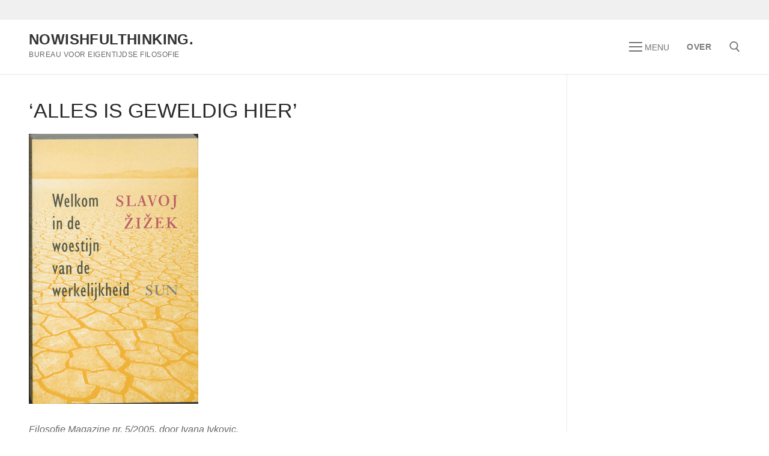

--- FILE ---
content_type: text/html; charset=UTF-8
request_url: http://nowishfulthinking.nl/alles-is-geweldig-hier/
body_size: 9781
content:
<!doctype html>
<html lang="nl">
<head>
	<meta charset="UTF-8">
	<meta name="viewport" content="width=device-width, initial-scale=1, maximum-scale=10.0, user-scalable=yes">
	<link rel="profile" href="http://gmpg.org/xfn/11">
	<title>&#8216;ALLES IS GEWELDIG HIER&#8217; &#8211; NoWishfulThinking.</title>
<meta name='robots' content='max-image-preview:large' />
<link rel='dns-prefetch' href='//netdna.bootstrapcdn.com' />
<link rel='dns-prefetch' href='//s.w.org' />
<link rel="alternate" type="application/rss+xml" title="NoWishfulThinking. &raquo; Feed" href="http://nowishfulthinking.nl/feed/" />
<link rel="alternate" type="application/rss+xml" title="NoWishfulThinking. &raquo; Reactiesfeed" href="http://nowishfulthinking.nl/comments/feed/" />
		<script type="text/javascript">
			window._wpemojiSettings = {"baseUrl":"https:\/\/s.w.org\/images\/core\/emoji\/13.1.0\/72x72\/","ext":".png","svgUrl":"https:\/\/s.w.org\/images\/core\/emoji\/13.1.0\/svg\/","svgExt":".svg","source":{"concatemoji":"http:\/\/nowishfulthinking.nl\/wp-includes\/js\/wp-emoji-release.min.js?ver=5.8.12"}};
			!function(e,a,t){var n,r,o,i=a.createElement("canvas"),p=i.getContext&&i.getContext("2d");function s(e,t){var a=String.fromCharCode;p.clearRect(0,0,i.width,i.height),p.fillText(a.apply(this,e),0,0);e=i.toDataURL();return p.clearRect(0,0,i.width,i.height),p.fillText(a.apply(this,t),0,0),e===i.toDataURL()}function c(e){var t=a.createElement("script");t.src=e,t.defer=t.type="text/javascript",a.getElementsByTagName("head")[0].appendChild(t)}for(o=Array("flag","emoji"),t.supports={everything:!0,everythingExceptFlag:!0},r=0;r<o.length;r++)t.supports[o[r]]=function(e){if(!p||!p.fillText)return!1;switch(p.textBaseline="top",p.font="600 32px Arial",e){case"flag":return s([127987,65039,8205,9895,65039],[127987,65039,8203,9895,65039])?!1:!s([55356,56826,55356,56819],[55356,56826,8203,55356,56819])&&!s([55356,57332,56128,56423,56128,56418,56128,56421,56128,56430,56128,56423,56128,56447],[55356,57332,8203,56128,56423,8203,56128,56418,8203,56128,56421,8203,56128,56430,8203,56128,56423,8203,56128,56447]);case"emoji":return!s([10084,65039,8205,55357,56613],[10084,65039,8203,55357,56613])}return!1}(o[r]),t.supports.everything=t.supports.everything&&t.supports[o[r]],"flag"!==o[r]&&(t.supports.everythingExceptFlag=t.supports.everythingExceptFlag&&t.supports[o[r]]);t.supports.everythingExceptFlag=t.supports.everythingExceptFlag&&!t.supports.flag,t.DOMReady=!1,t.readyCallback=function(){t.DOMReady=!0},t.supports.everything||(n=function(){t.readyCallback()},a.addEventListener?(a.addEventListener("DOMContentLoaded",n,!1),e.addEventListener("load",n,!1)):(e.attachEvent("onload",n),a.attachEvent("onreadystatechange",function(){"complete"===a.readyState&&t.readyCallback()})),(n=t.source||{}).concatemoji?c(n.concatemoji):n.wpemoji&&n.twemoji&&(c(n.twemoji),c(n.wpemoji)))}(window,document,window._wpemojiSettings);
		</script>
		<style type="text/css">
img.wp-smiley,
img.emoji {
	display: inline !important;
	border: none !important;
	box-shadow: none !important;
	height: 1em !important;
	width: 1em !important;
	margin: 0 .07em !important;
	vertical-align: -0.1em !important;
	background: none !important;
	padding: 0 !important;
}
</style>
	<link rel='stylesheet' id='wp-publication-archive-frontend-css'  href='http://nowishfulthinking.nl/wp-content/plugins/wp-publication-archive/includes/front-end.css?ver=3' type='text/css' media='all' />
<link rel='stylesheet' id='wp-block-library-css'  href='http://nowishfulthinking.nl/wp-includes/css/dist/block-library/style.min.css?ver=5.8.12' type='text/css' media='all' />
<link rel='stylesheet' id='finalTilesGallery_stylesheet-css'  href='http://nowishfulthinking.nl/wp-content/plugins/final-tiles-grid-gallery-lite-premium/scripts/ftg.css?ver=3.4.20' type='text/css' media='all' />
<link rel='stylesheet' id='fontawesome_stylesheet-css'  href='//netdna.bootstrapcdn.com/font-awesome/4.7.0/css/font-awesome.css?ver=5.8.12' type='text/css' media='all' />
<link rel='stylesheet' id='SFSImainCss-css'  href='http://nowishfulthinking.nl/wp-content/plugins/ultimate-social-media-icons/css/sfsi-style.css?ver=5.8.12' type='text/css' media='all' />
<link rel='stylesheet' id='font-awesome-css'  href='http://nowishfulthinking.nl/wp-content/plugins/elementor/assets/lib/font-awesome/css/font-awesome.min.css?ver=4.7.0' type='text/css' media='all' />
<link rel='stylesheet' id='customify-style-css'  href='http://nowishfulthinking.nl/wp-content/themes/customify/style.min.css?ver=0.3.5' type='text/css' media='all' />
<style id='customify-style-inline-css' type='text/css'>
a                   {                    color: #0066bf;}a:hover, a:focus,.link-meta:hover, .link-meta a:hover{    color: #000000;}#page-cover {background-image: url("http://nowishfulthinking.nl/wp-content/themes/customify/assets/images/default-cover.jpg");}.sub-menu .li-duplicator {display:none !important;}.header-search_icon-item .header-search-modal  {border-style: solid;} .header-search_icon-item .search-field  {border-style: solid;} .dark-mode .header-search_box-item .search-form-fields, .header-search_box-item .search-form-fields  {border-style: solid;} a.item--button  {color: rgba(114,114,114,0.93); text-decoration-color: rgba(114,114,114,0.93);background-color: #ffffff;} .site-content .content-area  {background-color: #FFFFFF;} /* CSS for desktop */#page-cover .page-cover-inner {min-height: 300px;}.header--row.header-top .customify-grid, .header--row.header-top .style-full-height .primary-menu-ul > li > a {min-height: 33px;}.header--row.header-main .customify-grid, .header--row.header-main .style-full-height .primary-menu-ul > li > a {min-height: 90px;}.header--row.header-bottom .customify-grid, .header--row.header-bottom .style-full-height .primary-menu-ul > li > a {min-height: 55px;}.site-header .site-branding img { max-width: 0px; } .site-header .cb-row--mobile .site-branding img { width: 0px; }.header--row .builder-first--nav-icon {text-align: right;}.header-search_icon-item .search-submit {margin-left: -40px;}.header-search_box-item .search-submit{margin-left: -40px;} .header-search_box-item .woo_bootster_search .search-submit{margin-left: -40px;} .header-search_box-item .header-search-form button.search-submit{margin-left:-40px;}.header--row .builder-first--primary-menu {text-align: right;}/* CSS for tablet */@media screen and (max-width: 1024px) { #page-cover .page-cover-inner {min-height: 250px;}.header--row .builder-first--nav-icon {text-align: right;}.header-search_icon-item .search-submit {margin-left: -40px;}.header-search_box-item .search-submit{margin-left: -40px;} .header-search_box-item .woo_bootster_search .search-submit{margin-left: -40px;} .header-search_box-item .header-search-form button.search-submit{margin-left:-40px;} }/* CSS for mobile */@media screen and (max-width: 568px) { #page-cover .page-cover-inner {min-height: 200px;}.header--row.header-top .customify-grid, .header--row.header-top .style-full-height .primary-menu-ul > li > a {min-height: 33px;}.header--row .builder-first--nav-icon {text-align: right;}.header-search_icon-item .search-submit {margin-left: -40px;}.header-search_box-item .search-submit{margin-left: -40px;} .header-search_box-item .woo_bootster_search .search-submit{margin-left: -40px;} .header-search_box-item .header-search-form button.search-submit{margin-left:-40px;} }
</style>
<script type='text/javascript' src='http://nowishfulthinking.nl/wp-includes/js/jquery/jquery.min.js?ver=3.6.0' id='jquery-core-js'></script>
<script type='text/javascript' src='http://nowishfulthinking.nl/wp-includes/js/jquery/jquery-migrate.min.js?ver=3.3.2' id='jquery-migrate-js'></script>
<link rel="https://api.w.org/" href="http://nowishfulthinking.nl/wp-json/" /><link rel="alternate" type="application/json" href="http://nowishfulthinking.nl/wp-json/wp/v2/posts/1541" /><link rel="EditURI" type="application/rsd+xml" title="RSD" href="http://nowishfulthinking.nl/xmlrpc.php?rsd" />
<link rel="wlwmanifest" type="application/wlwmanifest+xml" href="http://nowishfulthinking.nl/wp-includes/wlwmanifest.xml" /> 
<meta name="generator" content="WordPress 5.8.12" />
<link rel='shortlink' href='http://nowishfulthinking.nl/?p=1541' />
<link rel="alternate" type="application/json+oembed" href="http://nowishfulthinking.nl/wp-json/oembed/1.0/embed?url=http%3A%2F%2Fnowishfulthinking.nl%2Falles-is-geweldig-hier%2F" />
<link rel="alternate" type="text/xml+oembed" href="http://nowishfulthinking.nl/wp-json/oembed/1.0/embed?url=http%3A%2F%2Fnowishfulthinking.nl%2Falles-is-geweldig-hier%2F&#038;format=xml" />
<meta name="follow.[base64]" content="dSqjUCJLBS2CrWfjZyGG"/></head>

<body class="post-template-default single single-post postid-1541 single-format-standard content-sidebar main-layout-content-sidebar sidebar_vertical_border site-full-width menu_sidebar_slide_left elementor-default elementor-kit-1371">
<div id="page" class="site box-shadow">
	<a class="skip-link screen-reader-text" href="#site-content">Naar de inhoud springen</a>
	<a class="close is-size-medium  close-panel close-sidebar-panel" href="#">
        <span class="hamburger hamburger--squeeze is-active">
            <span class="hamburger-box">
              <span class="hamburger-inner"><span class="screen-reader-text">Menu</span></span>
            </span>
        </span>
        <span class="screen-reader-text">Sluiten</span>
        </a><header id="masthead" class="site-header header-v2"><div id="masthead-inner" class="site-header-inner">							<div  class="header-top header--row layout-full-contained"  id="cb-row--header-top"  data-row-id="top"  data-show-on="desktop">
								<div class="header--row-inner header-top-inner light-mode">
									<div class="customify-container">
										<div class="customify-grid  cb-row--desktop hide-on-mobile hide-on-tablet customify-grid-middle"><div class="row-v2 row-v2-top no-center"><div class="col-v2 col-v2-left"><div class="item--inner builder-item--html" data-section="header_html" data-item-id="html" ><div class="builder-header-html-item item--html"></div></div></div><div class="col-v2 col-v2-right"></div></div></div>									</div>
								</div>
							</div>
														<div  class="header-main header--row layout-full-contained"  id="cb-row--header-main"  data-row-id="main"  data-show-on="desktop mobile">
								<div class="header--row-inner header-main-inner light-mode">
									<div class="customify-container">
										<div class="customify-grid  cb-row--desktop hide-on-mobile hide-on-tablet customify-grid-middle"><div class="row-v2 row-v2-main no-center"><div class="col-v2 col-v2-left"><div class="item--inner builder-item--logo" data-section="title_tagline" data-item-id="logo" >		<div class="site-branding logo-top">
			<div class="site-name-desc">						<p class="site-title">
							<a href="http://nowishfulthinking.nl/" rel="home">NoWishfulThinking.</a>
						</p>
												<p class="site-description text-uppercase text-xsmall">bureau voor eigentijdse filosofie</p>
						</div>		</div><!-- .site-branding -->
		</div></div><div class="col-v2 col-v2-right"><div class="item--inner builder-item--nav-icon" data-section="header_menu_icon" data-item-id="nav-icon" >		<a class="menu-mobile-toggle item-button is-size-desktop-medium is-size-tablet-medium is-size-mobile-medium">
			<span class="hamburger hamburger--squeeze">
				<span class="hamburger-box">
					<span class="hamburger-inner"></span>
				</span>
			</span>
			<span class="nav-icon--label hide-on-tablet hide-on-mobile">Menu</span></a>
		</div><div class="item--inner builder-item--button" data-section="header_button" data-item-id="button" ><a href="http://nowishfulthinking.nl/over-no-wishful-thinking/" class="item--button customify-btn customify-builder-btn is-icon-before">Over</a></div><div class="item--inner builder-item--search_icon" data-section="search_icon" data-item-id="search_icon" ><div class="header-search_icon-item item--search_icon">		<a class="search-icon" href="#">
			<span class="ic-search">
				<svg aria-hidden="true" focusable="false" role="presentation" xmlns="http://www.w3.org/2000/svg" width="20" height="21" viewBox="0 0 20 21">
					<path fill="currentColor" fill-rule="evenodd" d="M12.514 14.906a8.264 8.264 0 0 1-4.322 1.21C3.668 16.116 0 12.513 0 8.07 0 3.626 3.668.023 8.192.023c4.525 0 8.193 3.603 8.193 8.047 0 2.033-.769 3.89-2.035 5.307l4.999 5.552-1.775 1.597-5.06-5.62zm-4.322-.843c3.37 0 6.102-2.684 6.102-5.993 0-3.31-2.732-5.994-6.102-5.994S2.09 4.76 2.09 8.07c0 3.31 2.732 5.993 6.102 5.993z"></path>
				</svg>
			</span>
			<span class="ic-close">
				<svg version="1.1" id="Capa_1" xmlns="http://www.w3.org/2000/svg" xmlns:xlink="http://www.w3.org/1999/xlink" x="0px" y="0px" width="612px" height="612px" viewBox="0 0 612 612" fill="currentColor" style="enable-background:new 0 0 612 612;" xml:space="preserve"><g><g id="cross"><g><polygon points="612,36.004 576.521,0.603 306,270.608 35.478,0.603 0,36.004 270.522,306.011 0,575.997 35.478,611.397 306,341.411 576.521,611.397 612,575.997 341.459,306.011 " /></g></g></g><g></g><g></g><g></g><g></g><g></g><g></g><g></g><g></g><g></g><g></g><g></g><g></g><g></g><g></g><g></g></svg>
			</span>
			<span class="arrow-down"></span>
		</a>
		<div class="header-search-modal-wrapper">
			<form role="search" class="header-search-modal header-search-form" action="http://nowishfulthinking.nl/">
				<label>
					<span class="screen-reader-text">Zoeken naar:</span>
					<input type="search" class="search-field" placeholder="Zoeken..." value="" name="s" title="Zoeken naar:" />
				</label>
				<button type="submit" class="search-submit">
					<svg aria-hidden="true" focusable="false" role="presentation" xmlns="http://www.w3.org/2000/svg" width="20" height="21" viewBox="0 0 20 21">
						<path fill="currentColor" fill-rule="evenodd" d="M12.514 14.906a8.264 8.264 0 0 1-4.322 1.21C3.668 16.116 0 12.513 0 8.07 0 3.626 3.668.023 8.192.023c4.525 0 8.193 3.603 8.193 8.047 0 2.033-.769 3.89-2.035 5.307l4.999 5.552-1.775 1.597-5.06-5.62zm-4.322-.843c3.37 0 6.102-2.684 6.102-5.993 0-3.31-2.732-5.994-6.102-5.994S2.09 4.76 2.09 8.07c0 3.31 2.732 5.993 6.102 5.993z"></path>
					</svg>
				</button>
			</form>
		</div>
		</div></div></div></div></div><div class="cb-row--mobile hide-on-desktop customify-grid customify-grid-middle"><div class="row-v2 row-v2-main no-center"><div class="col-v2 col-v2-left"><div class="item--inner builder-item--logo" data-section="title_tagline" data-item-id="logo" >		<div class="site-branding logo-top">
			<div class="site-name-desc">						<p class="site-title">
							<a href="http://nowishfulthinking.nl/" rel="home">NoWishfulThinking.</a>
						</p>
												<p class="site-description text-uppercase text-xsmall">bureau voor eigentijdse filosofie</p>
						</div>		</div><!-- .site-branding -->
		</div></div><div class="col-v2 col-v2-right"><div class="item--inner builder-item--nav-icon" data-section="header_menu_icon" data-item-id="nav-icon" >		<a class="menu-mobile-toggle item-button is-size-desktop-medium is-size-tablet-medium is-size-mobile-medium">
			<span class="hamburger hamburger--squeeze">
				<span class="hamburger-box">
					<span class="hamburger-inner"></span>
				</span>
			</span>
			<span class="nav-icon--label hide-on-tablet hide-on-mobile">Menu</span></a>
		</div></div></div></div>									</div>
								</div>
							</div>
							<div id="header-menu-sidebar" class="header-menu-sidebar menu-sidebar-panel dark-mode"><div id="header-menu-sidebar-bg" class="header-menu-sidebar-bg"><div id="header-menu-sidebar-inner" class="header-menu-sidebar-inner"><div class="builder-item-sidebar mobile-item--html"><div class="item--inner" data-item-id="html" data-section="header_html"><div class="builder-header-html-item item--html"></div></div></div><div class="builder-item-sidebar mobile-item--search_box"><div class="item--inner" data-item-id="search_box" data-section="search_box"><div class="header-search_box-item item--search_box">		<form role="search" class="header-search-form " action="http://nowishfulthinking.nl/">
			<div class="search-form-fields">
				<span class="screen-reader-text">Zoeken naar:</span>
				
				<input type="search" class="search-field" placeholder="Zoeken..." value="" name="s" title="Zoeken naar:" />

							</div>
			<button type="submit" class="search-submit">
				<svg aria-hidden="true" focusable="false" role="presentation" xmlns="http://www.w3.org/2000/svg" width="20" height="21" viewBox="0 0 20 21">
					<path fill="currentColor" fill-rule="evenodd" d="M12.514 14.906a8.264 8.264 0 0 1-4.322 1.21C3.668 16.116 0 12.513 0 8.07 0 3.626 3.668.023 8.192.023c4.525 0 8.193 3.603 8.193 8.047 0 2.033-.769 3.89-2.035 5.307l4.999 5.552-1.775 1.597-5.06-5.62zm-4.322-.843c3.37 0 6.102-2.684 6.102-5.993 0-3.31-2.732-5.994-6.102-5.994S2.09 4.76 2.09 8.07c0 3.31 2.732 5.993 6.102 5.993z"></path>
				</svg>
			</button>
		</form>
		</div></div></div><div class="builder-item-sidebar mobile-item--primary-menu mobile-item--menu "><div class="item--inner" data-item-id="primary-menu" data-section="header_menu_primary"><nav  id="site-navigation-sidebar-mobile" class="site-navigation primary-menu primary-menu-sidebar nav-menu-mobile primary-menu-mobile style-plain"><ul id="menu-mijn-menu" class="primary-menu-ul menu nav-menu"><li id="menu-item--sidebar-mobile-1317" class="menu-item menu-item-type-taxonomy menu-item-object-category menu-item-1317"><a href="http://nowishfulthinking.nl/category/politiek-en-maatschappij/"><span class="link-before">Politiek en Maatschappij</span></a></li>
<li id="menu-item--sidebar-mobile-1316" class="menu-item menu-item-type-taxonomy menu-item-object-category menu-item-1316"><a href="http://nowishfulthinking.nl/category/beleid/"><span class="link-before">Beleid</span></a></li>
<li id="menu-item--sidebar-mobile-1318" class="menu-item menu-item-type-taxonomy menu-item-object-category menu-item-1318"><a href="http://nowishfulthinking.nl/category/werk-en-organisatie/"><span class="link-before">Werk en Organisatie</span></a></li>
<li id="menu-item--sidebar-mobile-1187" class="menu-item menu-item-type-taxonomy menu-item-object-category menu-item-1187"><a href="http://nowishfulthinking.nl/category/oost-europa/"><span class="link-before">Oost-Europa</span></a></li>
<li id="menu-item--sidebar-mobile-1299" class="menu-item menu-item-type-taxonomy menu-item-object-category current-post-ancestor current-menu-parent current-post-parent menu-item-1299"><a href="http://nowishfulthinking.nl/category/filosofen/"><span class="link-before">In gesprek met filosofen</span></a></li>
<li id="menu-item--sidebar-mobile-1167" class="menu-item menu-item-type-taxonomy menu-item-object-category menu-item-1167"><a href="http://nowishfulthinking.nl/category/film/"><span class="link-before">Film</span></a></li>
<li id="menu-item--sidebar-mobile-1243" class="menu-item menu-item-type-taxonomy menu-item-object-category menu-item-1243"><a href="http://nowishfulthinking.nl/category/podium-en-beeldende-kunsten/"><span class="link-before">Podium- en Beeldende Kunsten</span></a></li>
<li id="menu-item--sidebar-mobile-475" class="menu-item menu-item-type-taxonomy menu-item-object-category menu-item-475"><a href="http://nowishfulthinking.nl/category/cursussen/"><span class="link-before">Cursussen</span></a></li>
<li id="menu-item--sidebar-mobile-1244" class="menu-item menu-item-type-taxonomy menu-item-object-category menu-item-1244"><a href="http://nowishfulthinking.nl/category/evenementen/"><span class="link-before">Evenementen</span></a></li>
<li id="menu-item--sidebar-mobile-1060" class="menu-item menu-item-type-post_type menu-item-object-page menu-item-1060"><a href="http://nowishfulthinking.nl/over-no-wishful-thinking/"><span class="link-before">Over</span></a></li>
<li id="menu-item--sidebar-mobile-1315" class="menu-item menu-item-type-custom menu-item-object-custom menu-item-1315"><a href="mailto:info@nowishfulthinking.nl"><span class="link-before">Contact</span></a></li>
</ul></nav></div></div><div class="builder-item-sidebar mobile-item--social-icons"><div class="item--inner" data-item-id="social-icons" data-section="header_social_icons"></div></div><div class="builder-item-sidebar mobile-item--button"><div class="item--inner" data-item-id="button" data-section="header_button"><a href="http://nowishfulthinking.nl/over-no-wishful-thinking/" class="item--button customify-btn customify-builder-btn is-icon-before">Over</a></div></div></div></div></div></div></header>	<div id="site-content" class="site-content">
		<div class="customify-container">
			<div class="customify-grid">
				<main id="main" class="content-area customify-col-9_sm-12">
						<div class="content-inner">
				<article id="post-1541" class="entry entry-single post-1541 post type-post status-publish format-standard has-post-thumbnail hentry category-filosofen category-journalistiek">
			<h1 class="entry-title entry--item h2">&#8216;ALLES IS GEWELDIG HIER&#8217;</h1>			<div class="entry-thumbnail has-thumb">
				<img width="282" height="450" src="http://nowishfulthinking.nl/wp-content/uploads/2020/11/Zizek-Welkom-in-de-woestijn.jpg" class="attachment-large size-large wp-post-image" alt="" loading="lazy" srcset="http://nowishfulthinking.nl/wp-content/uploads/2020/11/Zizek-Welkom-in-de-woestijn.jpg 282w, http://nowishfulthinking.nl/wp-content/uploads/2020/11/Zizek-Welkom-in-de-woestijn-188x300.jpg 188w" sizes="(max-width: 282px) 100vw, 282px" />			</div>
						<div class="entry-content entry--item">
			
<p><em>Filosofie Magazine nr. 5/2005, door Ivana Ivkovic.</em></p>



<p><strong>Na een slaap vol zoete dromen zou 11 september de wereld wakker hebben geschud. Slavoj Žižek betoogt dat &#8216;die nieuwe overzichtelijke werkelijkheid&#8217; fictief, maar niet ongevaarlijk is.</strong></p>



<p>Er zijn niet zoveel filosofische boeken die beginnen met een mop. De Sloveense filosoof Slavoj Žižek is op weg om er zijn handelsmerk van te maken. Dit keer gaat de mop over een man die in een Siberisch kamp wordt opgesloten, en met zijn vrienden een afspraak maakt om de censuur te omzeilen: alles wat hij met blauwe inkt schrijft is waar, alles met rode inkt is een leugen. De eerste brief komt: ‘Alles is geweldig hier, goed eten, mooie meisjes… het enige dat er ontbreekt is de rode inkt.’</p>



<p>De charme van een auteur als Žižek is dat hij, onmiddellijk nadat de mop verteld is, de kans aangrijpt om ook een serieus punt te maken over de ‘ontbrekende inkt’ als model voor de impliciete censuur. Het gaat niet om de censuur van totalitaire regimes, maar om een beperking die juist in onze liberale democratie de kop opsteekt: ‘Alles is hier geweldig’, dat wil zeggen, we voelen ons vrij, en het enige dat ontbreekt is de ‘rode inkt’, de taal waarin wij onze onvrijheid kunnen uitdrukken.<br>&nbsp;<br><em>Welkom in de woestijn van de werkelijkheid</em>&nbsp;heet de net verschenen Nederlandse vertaling van Žižeks boek, dat in het Engels in 2002 verscheen. Žižek zet hier zijn eerder begonnen kritiek op de democratie voort. Deze keer spitst hij die toe op het ‘ontwaken’ van de wereld, en in het bijzonder van de VS, na 11 september.</p>



<p>‘Welkom in de woestijn van de werkelijkheid!’ zijn de woorden waarmee Keanu Reeves (in de gedaante van Neo) wordt begroet nadat hij is ontwaakt uit de kunstmatige slaap in&nbsp;<em>The Matrix</em>. De succesfilm speelt in op een beroemde westerse vorm van paranoia: de wereld zoals wij die kennen is slechts een illusie. Achter deze werkelijkheid is ‘de echte werkelijkheid’, en deze is een stuk minder fris: het is een verwoeste wereld waarin mensen worden gekweekt en in een gigantische bijenkorf van capsules in leven worden gehouden ten behoeve van de computers die de wereld hebben overgenomen.</p>



<p>De titel van het boek speelt in op de verwachting dat het ontwaken na 11 september van dezelfde orde zou zijn. De Amerikaanse ‘holiday from history’ is ten einde, de smeulende resten van het WTC onthullen eindelijk de ‘botsing der beschavingen’ – een botsing die vóór de aanslag al aanwezig was, maar nu pas manifest wordt. Nu de zaken zo duidelijk zijn, is het tijd om serieuze keuzes te maken – met andere woorden: om te beslissen aan welke kant van het conflict we staan.<br>&nbsp;<br><strong>Populaire fantasieën</strong><br>Maar volgens Žižek is dit een verkeerde weergave van de ‘wereld na 11 september’. Die datum markeert allesbehalve een volkomen onverwachte en zelfs ondenkbare dreun die ons uit een slaaptoestand heeft gewekt en aan de onherbergzame werkelijkheid heeft overgeleverd. De aanslag kwam juist zo hard aan omdat de beelden al bekend waren.</p>



<p>Žižek vraagt zich af: waar hebben we dit al zo vaak eerder gezien? </p>



<p>(&#8230;)</p>



<p>Klik <a href="https://www.filosofie.nl/zizek-alles-is-geweldig-hier/" target="_blank" rel="noreferrer noopener" title="https://www.filosofie.nl/zizek-alles-is-geweldig-hier/">hier</a> om het hele artikel te lezen op de website van Filosofie Magazine.</p>
<div class='sfsi_responsive_icons' style='display:inline-block;margin-top:0px; margin-bottom: 0px; width:100%' data-icon-width-type='Fully responsive' data-icon-width-size='240' data-edge-type='Round' data-edge-radius='5'  >		<div class="sfsi_responsive_icons_count sfsi_responsive_count_container sfsi_medium_button" style='display:none;text-align:center; background-color:#fff;color:#aaaaaa;  border-radius:5px; ;'>
			<h3 style="color:#aaaaaa; ">60</h3>
			<h6 style="color:#aaaaaa;">SHARES</h6>
		</div>
		<div class='sfsi_icons_container sfsi_responsive_without_counter_icons sfsi_medium_button_container sfsi_icons_container_box_fully_container ' style='width:100%;display:flex; ; text-align:center;' >		<a target='_blank' href='https://www.facebook.com/sharer/sharer.php?u=http%3A%2F%2Fnowishfulthinking.nl%2Falles-is-geweldig-hier%2F' style='display:block;text-align:center;margin-left:10px;  flex-basis:100%;' class=sfsi_responsive_fluid >
			<div class='sfsi_responsive_icon_item_container sfsi_responsive_icon_facebook_container sfsi_medium_button sfsi_responsive_icon_gradient sfsi_centered_icon' style=' border-radius:5px;  width:100%; ' >
				<img style='max-height: 25px;display:unset;margin:0' class='sfsi_wicon' alt='facebook' src='http://nowishfulthinking.nl/wp-content/plugins/ultimate-social-media-icons/images/responsive-icon/facebook.svg'>
				<span style='color:#fff' >Deel op Facebook</span>
			</div>
		</a>

		<a target='_blank' href='https://twitter.com/intent/tweet?text=&url=http%3A%2F%2Fnowishfulthinking.nl%2Falles-is-geweldig-hier%2F' style='display:block;text-align:center;margin-left:10px;  flex-basis:100%;' class=sfsi_responsive_fluid >
			<div class='sfsi_responsive_icon_item_container sfsi_responsive_icon_twitter_container sfsi_medium_button sfsi_responsive_icon_gradient sfsi_centered_icon' style=' border-radius:5px;  width:100%; ' >
				<img style='max-height: 25px;display:unset;margin:0' class='sfsi_wicon' alt='Twitter' src='http://nowishfulthinking.nl/wp-content/plugins/ultimate-social-media-icons/images/responsive-icon/Twitter.svg'>
				<span style='color:#fff' >Tweet</span>
			</div>
		</a>

		<a target='_blank' href='https://api.follow.it/widgets/icon/[base64]/OA==/' style='display:block;text-align:center;margin-left:10px;  flex-basis:100%;' class=sfsi_responsive_fluid >
			<div class='sfsi_responsive_icon_item_container sfsi_responsive_icon_follow_container sfsi_medium_button sfsi_responsive_icon_gradient sfsi_centered_icon' style=' border-radius:5px;  width:100%; ' >
				<img style='max-height: 25px;display:unset;margin:0' class='sfsi_wicon' alt='Follow' src='http://nowishfulthinking.nl/wp-content/plugins/ultimate-social-media-icons/images/responsive-icon/Follow.png'>
				<span style='color:#fff' >Volgen</span>
			</div>
		</a>

		<a target='_blank' href='' style='display:none;text-align:center;margin-left:10px;  flex-basis:100%;' class=sfsi_responsive_fluid  >
			<div class='sfsi_responsive_icon_item_container sfsi_responsive_custom_icon sfsi_responsive_icon_0_container sfsi_medium_button sfsi_centered_icon sfsi_responsive_icon_gradient' style=' border-radius:5px;  width:100%; background-color:#729fcf' >
				<img style='max-height: 25px' alt='custom' src=''>
				<span style='color:#fff' >Share</span>
			</div>
		</a>

		<a target='_blank' href='' style='display:none;text-align:center;margin-left:10px;  flex-basis:100%;' class=sfsi_responsive_fluid  >
			<div class='sfsi_responsive_icon_item_container sfsi_responsive_custom_icon sfsi_responsive_icon_1_container sfsi_medium_button sfsi_centered_icon sfsi_responsive_icon_gradient' style=' border-radius:5px;  width:100%; background-color:#729fcf' >
				<img style='max-height: 25px' alt='custom' src=''>
				<span style='color:#fff' >Share</span>
			</div>
		</a>

		<a target='_blank' href='' style='display:none;text-align:center;margin-left:10px;  flex-basis:100%;' class=sfsi_responsive_fluid  >
			<div class='sfsi_responsive_icon_item_container sfsi_responsive_custom_icon sfsi_responsive_icon_2_container sfsi_medium_button sfsi_centered_icon sfsi_responsive_icon_gradient' style=' border-radius:5px;  width:100%; background-color:#729fcf' >
				<img style='max-height: 25px' alt='custom' src=''>
				<span style='color:#fff' >Share</span>
			</div>
		</a>

		<a target='_blank' href='' style='display:none;text-align:center;margin-left:10px;  flex-basis:100%;' class=sfsi_responsive_fluid  >
			<div class='sfsi_responsive_icon_item_container sfsi_responsive_custom_icon sfsi_responsive_icon_3_container sfsi_medium_button sfsi_centered_icon sfsi_responsive_icon_gradient' style=' border-radius:5px;  width:100%; background-color:#729fcf' >
				<img style='max-height: 25px' alt='custom' src=''>
				<span style='color:#fff' >Share</span>
			</div>
		</a>

		<a target='_blank' href='' style='display:none;text-align:center;margin-left:10px;  flex-basis:100%;' class=sfsi_responsive_fluid  >
			<div class='sfsi_responsive_icon_item_container sfsi_responsive_custom_icon sfsi_responsive_icon_4_container sfsi_medium_button sfsi_centered_icon sfsi_responsive_icon_gradient' style=' border-radius:5px;  width:100%; background-color:#729fcf' >
				<img style='max-height: 25px' alt='custom' src=''>
				<span style='color:#fff' >Share</span>
			</div>
		</a>

</div></div><!--end responsive_icons-->		</div><!-- .entry-content -->
				</article>
			</div><!-- #.content-inner -->
              			</main><!-- #main -->
					</div><!-- #.customify-grid -->
	</div><!-- #.customify-container -->
</div><!-- #content -->
<footer class="site-footer" id="site-footer">							<div  class="footer-bottom footer--row layout-full-contained"  id="cb-row--footer-bottom"  data-row-id="bottom"  data-show-on="desktop">
								<div class="footer--row-inner footer-bottom-inner dark-mode">
									<div class="customify-container">
										<div class="customify-grid  customify-grid-top"><div class="customify-col-12_md-12_sm-12_xs-12 builder-item builder-first--footer_copyright" data-push-left="_sm-0"><div class="item--inner builder-item--footer_copyright" data-section="footer_copyright" data-item-id="footer_copyright" ><div class="builder-footer-copyright-item footer-copyright"><p>&copy; 2026 NoWishfulThinking.</p>
</div></div></div></div>									</div>
								</div>
							</div>
							</footer></div><!-- #page -->

			<!--facebook like and share js -->
			<div id="fb-root"></div>
			<script>
				(function(d, s, id) {
					var js, fjs = d.getElementsByTagName(s)[0];
					if (d.getElementById(id)) return;
					js = d.createElement(s);
					js.id = id;
					js.src = "//connect.facebook.net/en_US/sdk.js#xfbml=1&version=v2.5";
					fjs.parentNode.insertBefore(js, fjs);
				}(document, 'script', 'facebook-jssdk'));
			</script>
		<script>
window.addEventListener('sfsi_functions_loaded', function() {
    if (typeof sfsi_responsive_toggle == 'function') {
        sfsi_responsive_toggle(0);
        // console.log('sfsi_responsive_toggle');

    }
})
</script>
    <script>
        window.addEventListener('sfsi_functions_loaded', function() {
            if (typeof sfsi_plugin_version == 'function') {
                sfsi_plugin_version(2.60);
            }
        });

        function sfsi_processfurther(ref) {
            var feed_id = '[base64]';
            var feedtype = 8;
            var email = jQuery(ref).find('input[name="email"]').val();
            var filter = /^([a-zA-Z0-9_\.\-])+\@(([a-zA-Z0-9\-])+\.)+([a-zA-Z0-9]{2,4})+$/;
            if ((email != "Enter your email") && (filter.test(email))) {
                if (feedtype == "8") {
                    var url = "https://api.follow.it/subscription-form/" + feed_id + "/" + feedtype;
                    window.open(url, "popupwindow", "scrollbars=yes,width=1080,height=760");
                    return true;
                }
            } else {
                alert("Please enter email address");
                jQuery(ref).find('input[name="email"]').focus();
                return false;
            }
        }
    </script>
    <style type="text/css" aria-selected="true">
        .sfsi_subscribe_Popinner {
            width: 100% !important;

            height: auto !important;

            padding: 18px 0px !important;

            background-color: #ffffff !important;

        }

        .sfsi_subscribe_Popinner form {

            margin: 0 20px !important;

        }

        .sfsi_subscribe_Popinner h5 {

            font-family: Helvetica,Arial,sans-serif !important;

            font-weight: bold !important;

            color: #000000 !important;

            font-size: 16px !important;

            text-align: center !important;

            margin: 0 0 10px !important;

            padding: 0 !important;

        }

        .sfsi_subscription_form_field {

            margin: 5px 0 !important;

            width: 100% !important;

            display: inline-flex;

            display: -webkit-inline-flex;

        }

        .sfsi_subscription_form_field input {

            width: 100% !important;

            padding: 10px 0px !important;

        }

        .sfsi_subscribe_Popinner input[type=email] {

            font-family: Helvetica,Arial,sans-serif !important;

            font-style: normal !important;

            color:  !important;

            font-size: 14px !important;

            text-align: center !important;

        }

        .sfsi_subscribe_Popinner input[type=email]::-webkit-input-placeholder {

            font-family: Helvetica,Arial,sans-serif !important;

            font-style: normal !important;

            color:  !important;

            font-size: 14px !important;

            text-align: center !important;

        }

        .sfsi_subscribe_Popinner input[type=email]:-moz-placeholder {
            /* Firefox 18- */

            font-family: Helvetica,Arial,sans-serif !important;

            font-style: normal !important;

            color:  !important;

            font-size: 14px !important;

            text-align: center !important;

        }

        .sfsi_subscribe_Popinner input[type=email]::-moz-placeholder {
            /* Firefox 19+ */

            font-family: Helvetica,Arial,sans-serif !important;

            font-style: normal !important;

            color:  !important;

            font-size: 14px !important;

            text-align: center !important;

        }

        .sfsi_subscribe_Popinner input[type=email]:-ms-input-placeholder {

            font-family: Helvetica,Arial,sans-serif !important;

            font-style: normal !important;

            color:  !important;

            font-size: 14px !important;

            text-align: center !important;

        }

        .sfsi_subscribe_Popinner input[type=submit] {

            font-family: Helvetica,Arial,sans-serif !important;

            font-weight: bold !important;

            color: #000000 !important;

            font-size: 16px !important;

            text-align: center !important;

            background-color: #dedede !important;

        }

        .sfsi_shortcode_container {
            float: left;
        }

        .sfsi_shortcode_container .norm_row .sfsi_wDiv {
            position: relative !important;
        }

        .sfsi_shortcode_container .sfsi_holders {
            display: none;
        }

            </style>

<script type='text/javascript' src='http://nowishfulthinking.nl/wp-content/plugins/final-tiles-grid-gallery-lite-premium/scripts/jquery.finalTilesGallery.js?ver=3.4.20' id='finalTilesGallery-js'></script>
<script type='text/javascript' src='http://nowishfulthinking.nl/wp-includes/js/jquery/ui/core.min.js?ver=1.12.1' id='jquery-ui-core-js'></script>
<script type='text/javascript' src='http://nowishfulthinking.nl/wp-content/plugins/ultimate-social-media-icons/js/shuffle/modernizr.custom.min.js?ver=5.8.12' id='SFSIjqueryModernizr-js'></script>
<script type='text/javascript' src='http://nowishfulthinking.nl/wp-content/plugins/ultimate-social-media-icons/js/shuffle/jquery.shuffle.min.js?ver=5.8.12' id='SFSIjqueryShuffle-js'></script>
<script type='text/javascript' src='http://nowishfulthinking.nl/wp-content/plugins/ultimate-social-media-icons/js/shuffle/random-shuffle-min.js?ver=5.8.12' id='SFSIjqueryrandom-shuffle-js'></script>
<script type='text/javascript' id='SFSICustomJs-js-extra'>
/* <![CDATA[ */
var sfsi_icon_ajax_object = {"ajax_url":"http:\/\/nowishfulthinking.nl\/wp-admin\/admin-ajax.php"};
var sfsi_icon_ajax_object = {"ajax_url":"http:\/\/nowishfulthinking.nl\/wp-admin\/admin-ajax.php","plugin_url":"http:\/\/nowishfulthinking.nl\/wp-content\/plugins\/ultimate-social-media-icons\/"};
/* ]]> */
</script>
<script type='text/javascript' src='http://nowishfulthinking.nl/wp-content/plugins/ultimate-social-media-icons/js/custom.js?ver=5.8.12' id='SFSICustomJs-js'></script>
<script type='text/javascript' id='customify-themejs-js-extra'>
/* <![CDATA[ */
var Customify_JS = {"is_rtl":"","css_media_queries":{"all":"%s","desktop":"%s","tablet":"@media screen and (max-width: 1024px) { %s }","mobile":"@media screen and (max-width: 568px) { %s }"},"sidebar_menu_no_duplicator":"1"};
/* ]]> */
</script>
<script type='text/javascript' src='http://nowishfulthinking.nl/wp-content/themes/customify/assets/js/theme.min.js?ver=0.3.5' id='customify-themejs-js'></script>
<script type='text/javascript' src='http://nowishfulthinking.nl/wp-includes/js/wp-embed.min.js?ver=5.8.12' id='wp-embed-js'></script>

</body>
</html>
